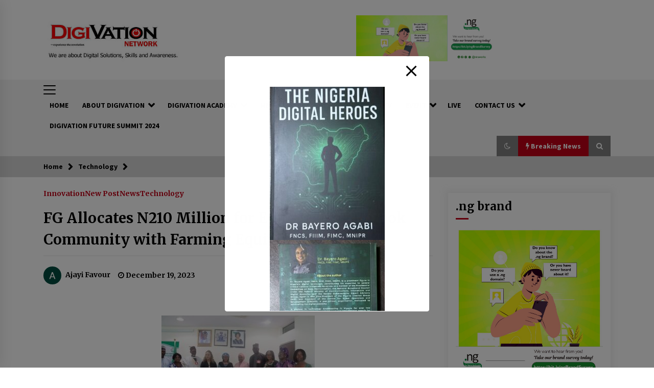

--- FILE ---
content_type: text/html; charset=utf-8
request_url: https://www.google.com/recaptcha/api2/aframe
body_size: 259
content:
<!DOCTYPE HTML><html><head><meta http-equiv="content-type" content="text/html; charset=UTF-8"></head><body><script nonce="P_jzuTC-e4k1_CHTIDlBLg">/** Anti-fraud and anti-abuse applications only. See google.com/recaptcha */ try{var clients={'sodar':'https://pagead2.googlesyndication.com/pagead/sodar?'};window.addEventListener("message",function(a){try{if(a.source===window.parent){var b=JSON.parse(a.data);var c=clients[b['id']];if(c){var d=document.createElement('img');d.src=c+b['params']+'&rc='+(localStorage.getItem("rc::a")?sessionStorage.getItem("rc::b"):"");window.document.body.appendChild(d);sessionStorage.setItem("rc::e",parseInt(sessionStorage.getItem("rc::e")||0)+1);localStorage.setItem("rc::h",'1769404608247');}}}catch(b){}});window.parent.postMessage("_grecaptcha_ready", "*");}catch(b){}</script></body></html>